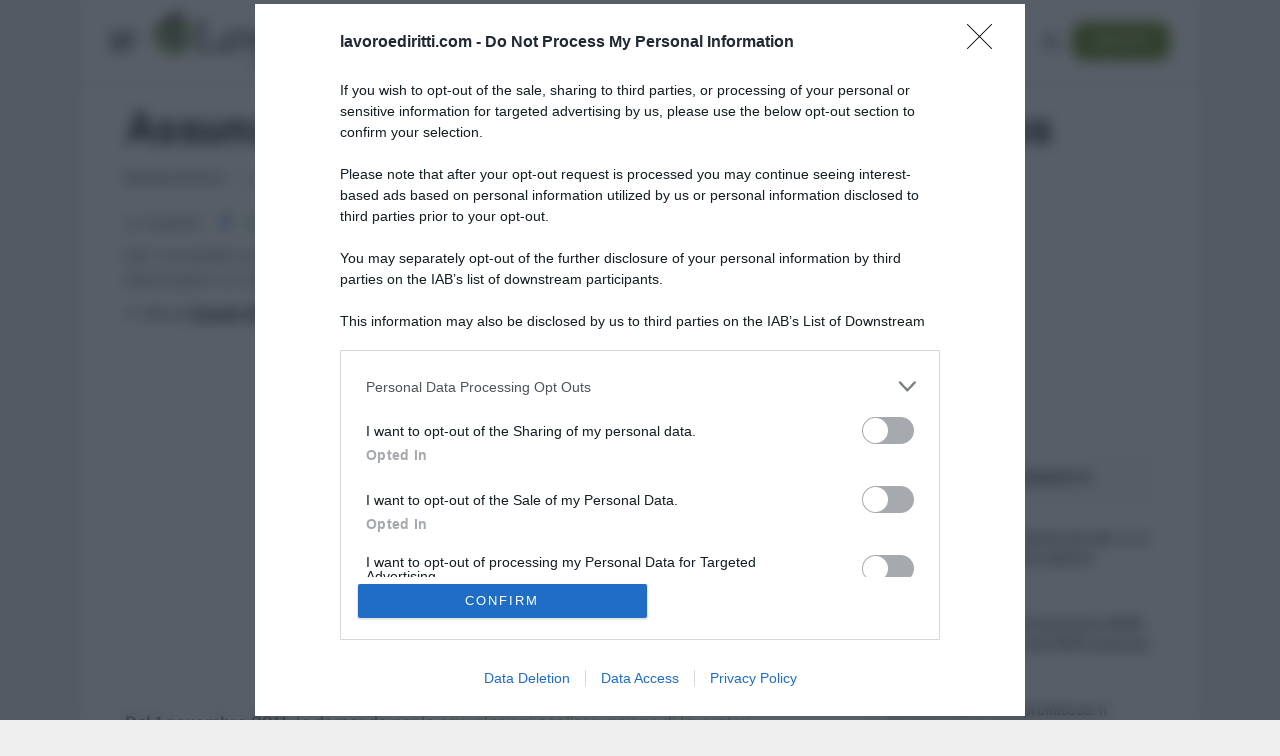

--- FILE ---
content_type: text/html; charset=UTF-8
request_url: https://www.lavoroediritti.com/varie/assunzioni-agevolate-richieste-on-line-allinps
body_size: 17340
content:

<!DOCTYPE html>
<html lang="it-IT" class="s-light site-s-light">

<head>

	<meta charset="UTF-8" />
	<meta name="viewport" content="width=device-width, initial-scale=1" />
	<meta name='robots' content='index, follow, max-image-preview:large, max-snippet:-1, max-video-preview:-1' />
	<style>img:is([sizes="auto" i], [sizes^="auto," i]) { contain-intrinsic-size: 3000px 1500px }</style>
	
	<!-- This site is optimized with the Yoast SEO Premium plugin v26.8 (Yoast SEO v26.8) - https://yoast.com/product/yoast-seo-premium-wordpress/ -->
	<title>Assunzioni agevolate: richieste on line all&#039;Inps</title><link rel="preload" as="font" href="https://www.lavoroediritti.com/wp-content/themes/smart-mag/css/icons/fonts/ts-icons.woff2?v3.2" type="font/woff2" crossorigin="anonymous" />
	<meta name="description" content="Dal 1 novembre le domande all&#039;Inps per le agevolazioni per l&#039;assunzione di lavoratori disoccupati o in mobilità, solo telematicametne" />
	<link rel="canonical" href="https://www.lavoroediritti.com/varie/assunzioni-agevolate-richieste-on-line-allinps" />
	<meta property="og:locale" content="it_IT" />
	<meta property="og:type" content="article" />
	<meta property="og:title" content="Assunzioni agevolate: richieste on line all&#039;Inps" />
	<meta property="og:description" content="Dal 1 novembre le domande all&#039;Inps per le agevolazioni per l&#039;assunzione di lavoratori disoccupati o in mobilità, solo telematicametne" />
	<meta property="og:url" content="https://www.lavoroediritti.com/varie/assunzioni-agevolate-richieste-on-line-allinps" />
	<meta property="og:site_name" content="Lavoro e Diritti" />
	<meta property="article:publisher" content="https://www.facebook.com/LavoroeDiritti" />
	<meta property="article:published_time" content="2011-10-31T08:19:13+00:00" />
	<meta property="og:image" content="https://www.lavoroediritti.com/wp-content/uploads/2022/03/lavoro-ufficio.jpg" />
	<meta property="og:image:width" content="1280" />
	<meta property="og:image:height" content="771" />
	<meta property="og:image:type" content="image/jpeg" />
	<meta name="author" content="Massima Di Paolo" />
	<meta name="twitter:card" content="summary_large_image" />
	<meta name="twitter:creator" content="@lavoroediritti" />
	<meta name="twitter:site" content="@lavoroediritti" />
	<meta name="twitter:label1" content="Scritto da" />
	<meta name="twitter:data1" content="Massima Di Paolo" />
	<meta name="twitter:label2" content="Tempo di lettura stimato" />
	<meta name="twitter:data2" content="3 minuti" />
	<script type="application/ld+json" class="yoast-schema-graph">{"@context":"https://schema.org","@graph":[{"@type":"Article","@id":"https://www.lavoroediritti.com/varie/assunzioni-agevolate-richieste-on-line-allinps#article","isPartOf":{"@id":"https://www.lavoroediritti.com/varie/assunzioni-agevolate-richieste-on-line-allinps"},"author":{"name":"Massima Di Paolo","@id":"https://www.lavoroediritti.com/#/schema/person/7eebd242969a6953366c80171e157adf"},"headline":"Assunzioni agevolate: richieste on line all&#039;Inps","datePublished":"2011-10-31T08:19:13+00:00","mainEntityOfPage":{"@id":"https://www.lavoroediritti.com/varie/assunzioni-agevolate-richieste-on-line-allinps"},"wordCount":527,"commentCount":1,"publisher":{"@id":"https://www.lavoroediritti.com/#organization"},"keywords":["Ammortizzatori Sociali","Assunzioni Agevolate","Cassa integrazione","INPS"],"articleSection":["Attualità"],"inLanguage":"it-IT","potentialAction":[{"@type":"CommentAction","name":"Comment","target":["https://www.lavoroediritti.com/varie/assunzioni-agevolate-richieste-on-line-allinps#respond"]}],"copyrightYear":"2011","copyrightHolder":{"@id":"https://www.lavoroediritti.com/#organization"}},{"@type":"WebPage","@id":"https://www.lavoroediritti.com/varie/assunzioni-agevolate-richieste-on-line-allinps","url":"https://www.lavoroediritti.com/varie/assunzioni-agevolate-richieste-on-line-allinps","name":"Assunzioni agevolate: richieste on line all'Inps","isPartOf":{"@id":"https://www.lavoroediritti.com/#website"},"datePublished":"2011-10-31T08:19:13+00:00","description":"Dal 1 novembre le domande all'Inps per le agevolazioni per l'assunzione di lavoratori disoccupati o in mobilità, solo telematicametne","breadcrumb":{"@id":"https://www.lavoroediritti.com/varie/assunzioni-agevolate-richieste-on-line-allinps#breadcrumb"},"inLanguage":"it-IT","potentialAction":[{"@type":"ReadAction","target":["https://www.lavoroediritti.com/varie/assunzioni-agevolate-richieste-on-line-allinps"]}]},{"@type":"BreadcrumbList","@id":"https://www.lavoroediritti.com/varie/assunzioni-agevolate-richieste-on-line-allinps#breadcrumb","itemListElement":[{"@type":"ListItem","position":1,"name":"Lavoro e Diritti","item":"https://www.lavoroediritti.com/"},{"@type":"ListItem","position":2,"name":"Attualità","item":"https://www.lavoroediritti.com/varie"},{"@type":"ListItem","position":3,"name":"Assunzioni agevolate: richieste on line all&#039;Inps"}]},{"@type":"WebSite","@id":"https://www.lavoroediritti.com/#website","url":"https://www.lavoroediritti.com/","name":"Lavoro e Diritti","description":"Lavoro e Diritti: notizie e guide su lavoro, fisco, pensioni e welfare","publisher":{"@id":"https://www.lavoroediritti.com/#organization"},"potentialAction":[{"@type":"SearchAction","target":{"@type":"EntryPoint","urlTemplate":"https://www.lavoroediritti.com/?s={search_term_string}"},"query-input":{"@type":"PropertyValueSpecification","valueRequired":true,"valueName":"search_term_string"}}],"inLanguage":"it-IT"},{"@type":"Organization","@id":"https://www.lavoroediritti.com/#organization","name":"Lavoro e Diritti","alternateName":"LAVOROeDIRITTI.com","url":"https://www.lavoroediritti.com/","logo":{"@type":"ImageObject","inLanguage":"it-IT","@id":"https://www.lavoroediritti.com/#/schema/logo/image/","url":"https://www.lavoroediritti.com/wp-content/uploads/2018/09/logo-led.png","contentUrl":"https://www.lavoroediritti.com/wp-content/uploads/2018/09/logo-led.png","width":360,"height":360,"caption":"Lavoro e Diritti"},"image":{"@id":"https://www.lavoroediritti.com/#/schema/logo/image/"},"sameAs":["https://www.facebook.com/LavoroeDiritti","https://x.com/lavoroediritti","https://www.youtube.com/@lavoroediritti","https://whatsapp.com/channel/0029VaCajGR47Xe9wTHXVt0C","https://t.me/+SrqihTQ4TKDqgIlQ","https://news.google.com/publications/CAAqLggKIihDQklTR0FnTWFoUUtFbXhoZG05eWIyVmthWEpwZEhScExtTnZiU2dBUAE?hl=it&gl=IT&ceid=IT:it","https://www.tiktok.com/@lavoroediritti"],"description":"Lavoro e Diritti è una testata giornalistica telematica (registrazione presso il Tribunale di Larino, 511 del 4 agosto 2018) specializzata in materia di lavoro, fisco, pensioni e welfare fondata nel 2009 da Antonio Maroscia, Consulente del Lavoro iscritto all’albo di Campobasso e Massima di Paolo, Avvocato non praticante e impiegata nella PA.","email":"info@lavoroediritti.com","telephone":"+390875766022","foundingDate":"2009-05-01","vatID":"IT01669200709","numberOfEmployees":{"@type":"QuantitativeValue","minValue":"1","maxValue":"10"}},{"@type":"Person","@id":"https://www.lavoroediritti.com/#/schema/person/7eebd242969a6953366c80171e157adf","name":"Massima Di Paolo","description":"Avvocato non praticante ed ex formatrice, co fondatrice e redattrice di Lavoro e Diritti e attualmente impiegata nella PA.","url":"https://www.lavoroediritti.com/author/massima"}]}</script>
	<!-- / Yoast SEO Premium plugin. -->



<link rel="alternate" type="application/rss+xml" title="Lavoro e Diritti &raquo; Feed" href="https://www.lavoroediritti.com/feed" />
<link rel='stylesheet' id='wp-block-library-css' href='https://www.lavoroediritti.com/wp-includes/css/dist/block-library/style.min.css?ver=556caeaae23a95a133ddd8ca1cbd75d8' type='text/css' media='all' />
<style id='classic-theme-styles-inline-css' type='text/css'>
/*! This file is auto-generated */
.wp-block-button__link{color:#fff;background-color:#32373c;border-radius:9999px;box-shadow:none;text-decoration:none;padding:calc(.667em + 2px) calc(1.333em + 2px);font-size:1.125em}.wp-block-file__button{background:#32373c;color:#fff;text-decoration:none}
</style>
<style id='global-styles-inline-css' type='text/css'>
:root{--wp--preset--aspect-ratio--square: 1;--wp--preset--aspect-ratio--4-3: 4/3;--wp--preset--aspect-ratio--3-4: 3/4;--wp--preset--aspect-ratio--3-2: 3/2;--wp--preset--aspect-ratio--2-3: 2/3;--wp--preset--aspect-ratio--16-9: 16/9;--wp--preset--aspect-ratio--9-16: 9/16;--wp--preset--color--black: #000000;--wp--preset--color--cyan-bluish-gray: #abb8c3;--wp--preset--color--white: #ffffff;--wp--preset--color--pale-pink: #f78da7;--wp--preset--color--vivid-red: #cf2e2e;--wp--preset--color--luminous-vivid-orange: #ff6900;--wp--preset--color--luminous-vivid-amber: #fcb900;--wp--preset--color--light-green-cyan: #7bdcb5;--wp--preset--color--vivid-green-cyan: #00d084;--wp--preset--color--pale-cyan-blue: #8ed1fc;--wp--preset--color--vivid-cyan-blue: #0693e3;--wp--preset--color--vivid-purple: #9b51e0;--wp--preset--gradient--vivid-cyan-blue-to-vivid-purple: linear-gradient(135deg,rgba(6,147,227,1) 0%,rgb(155,81,224) 100%);--wp--preset--gradient--light-green-cyan-to-vivid-green-cyan: linear-gradient(135deg,rgb(122,220,180) 0%,rgb(0,208,130) 100%);--wp--preset--gradient--luminous-vivid-amber-to-luminous-vivid-orange: linear-gradient(135deg,rgba(252,185,0,1) 0%,rgba(255,105,0,1) 100%);--wp--preset--gradient--luminous-vivid-orange-to-vivid-red: linear-gradient(135deg,rgba(255,105,0,1) 0%,rgb(207,46,46) 100%);--wp--preset--gradient--very-light-gray-to-cyan-bluish-gray: linear-gradient(135deg,rgb(238,238,238) 0%,rgb(169,184,195) 100%);--wp--preset--gradient--cool-to-warm-spectrum: linear-gradient(135deg,rgb(74,234,220) 0%,rgb(151,120,209) 20%,rgb(207,42,186) 40%,rgb(238,44,130) 60%,rgb(251,105,98) 80%,rgb(254,248,76) 100%);--wp--preset--gradient--blush-light-purple: linear-gradient(135deg,rgb(255,206,236) 0%,rgb(152,150,240) 100%);--wp--preset--gradient--blush-bordeaux: linear-gradient(135deg,rgb(254,205,165) 0%,rgb(254,45,45) 50%,rgb(107,0,62) 100%);--wp--preset--gradient--luminous-dusk: linear-gradient(135deg,rgb(255,203,112) 0%,rgb(199,81,192) 50%,rgb(65,88,208) 100%);--wp--preset--gradient--pale-ocean: linear-gradient(135deg,rgb(255,245,203) 0%,rgb(182,227,212) 50%,rgb(51,167,181) 100%);--wp--preset--gradient--electric-grass: linear-gradient(135deg,rgb(202,248,128) 0%,rgb(113,206,126) 100%);--wp--preset--gradient--midnight: linear-gradient(135deg,rgb(2,3,129) 0%,rgb(40,116,252) 100%);--wp--preset--font-size--small: 13px;--wp--preset--font-size--medium: 20px;--wp--preset--font-size--large: 36px;--wp--preset--font-size--x-large: 42px;--wp--preset--spacing--20: 0.44rem;--wp--preset--spacing--30: 0.67rem;--wp--preset--spacing--40: 1rem;--wp--preset--spacing--50: 1.5rem;--wp--preset--spacing--60: 2.25rem;--wp--preset--spacing--70: 3.38rem;--wp--preset--spacing--80: 5.06rem;--wp--preset--shadow--natural: 6px 6px 9px rgba(0, 0, 0, 0.2);--wp--preset--shadow--deep: 12px 12px 50px rgba(0, 0, 0, 0.4);--wp--preset--shadow--sharp: 6px 6px 0px rgba(0, 0, 0, 0.2);--wp--preset--shadow--outlined: 6px 6px 0px -3px rgba(255, 255, 255, 1), 6px 6px rgba(0, 0, 0, 1);--wp--preset--shadow--crisp: 6px 6px 0px rgba(0, 0, 0, 1);}:where(.is-layout-flex){gap: 0.5em;}:where(.is-layout-grid){gap: 0.5em;}body .is-layout-flex{display: flex;}.is-layout-flex{flex-wrap: wrap;align-items: center;}.is-layout-flex > :is(*, div){margin: 0;}body .is-layout-grid{display: grid;}.is-layout-grid > :is(*, div){margin: 0;}:where(.wp-block-columns.is-layout-flex){gap: 2em;}:where(.wp-block-columns.is-layout-grid){gap: 2em;}:where(.wp-block-post-template.is-layout-flex){gap: 1.25em;}:where(.wp-block-post-template.is-layout-grid){gap: 1.25em;}.has-black-color{color: var(--wp--preset--color--black) !important;}.has-cyan-bluish-gray-color{color: var(--wp--preset--color--cyan-bluish-gray) !important;}.has-white-color{color: var(--wp--preset--color--white) !important;}.has-pale-pink-color{color: var(--wp--preset--color--pale-pink) !important;}.has-vivid-red-color{color: var(--wp--preset--color--vivid-red) !important;}.has-luminous-vivid-orange-color{color: var(--wp--preset--color--luminous-vivid-orange) !important;}.has-luminous-vivid-amber-color{color: var(--wp--preset--color--luminous-vivid-amber) !important;}.has-light-green-cyan-color{color: var(--wp--preset--color--light-green-cyan) !important;}.has-vivid-green-cyan-color{color: var(--wp--preset--color--vivid-green-cyan) !important;}.has-pale-cyan-blue-color{color: var(--wp--preset--color--pale-cyan-blue) !important;}.has-vivid-cyan-blue-color{color: var(--wp--preset--color--vivid-cyan-blue) !important;}.has-vivid-purple-color{color: var(--wp--preset--color--vivid-purple) !important;}.has-black-background-color{background-color: var(--wp--preset--color--black) !important;}.has-cyan-bluish-gray-background-color{background-color: var(--wp--preset--color--cyan-bluish-gray) !important;}.has-white-background-color{background-color: var(--wp--preset--color--white) !important;}.has-pale-pink-background-color{background-color: var(--wp--preset--color--pale-pink) !important;}.has-vivid-red-background-color{background-color: var(--wp--preset--color--vivid-red) !important;}.has-luminous-vivid-orange-background-color{background-color: var(--wp--preset--color--luminous-vivid-orange) !important;}.has-luminous-vivid-amber-background-color{background-color: var(--wp--preset--color--luminous-vivid-amber) !important;}.has-light-green-cyan-background-color{background-color: var(--wp--preset--color--light-green-cyan) !important;}.has-vivid-green-cyan-background-color{background-color: var(--wp--preset--color--vivid-green-cyan) !important;}.has-pale-cyan-blue-background-color{background-color: var(--wp--preset--color--pale-cyan-blue) !important;}.has-vivid-cyan-blue-background-color{background-color: var(--wp--preset--color--vivid-cyan-blue) !important;}.has-vivid-purple-background-color{background-color: var(--wp--preset--color--vivid-purple) !important;}.has-black-border-color{border-color: var(--wp--preset--color--black) !important;}.has-cyan-bluish-gray-border-color{border-color: var(--wp--preset--color--cyan-bluish-gray) !important;}.has-white-border-color{border-color: var(--wp--preset--color--white) !important;}.has-pale-pink-border-color{border-color: var(--wp--preset--color--pale-pink) !important;}.has-vivid-red-border-color{border-color: var(--wp--preset--color--vivid-red) !important;}.has-luminous-vivid-orange-border-color{border-color: var(--wp--preset--color--luminous-vivid-orange) !important;}.has-luminous-vivid-amber-border-color{border-color: var(--wp--preset--color--luminous-vivid-amber) !important;}.has-light-green-cyan-border-color{border-color: var(--wp--preset--color--light-green-cyan) !important;}.has-vivid-green-cyan-border-color{border-color: var(--wp--preset--color--vivid-green-cyan) !important;}.has-pale-cyan-blue-border-color{border-color: var(--wp--preset--color--pale-cyan-blue) !important;}.has-vivid-cyan-blue-border-color{border-color: var(--wp--preset--color--vivid-cyan-blue) !important;}.has-vivid-purple-border-color{border-color: var(--wp--preset--color--vivid-purple) !important;}.has-vivid-cyan-blue-to-vivid-purple-gradient-background{background: var(--wp--preset--gradient--vivid-cyan-blue-to-vivid-purple) !important;}.has-light-green-cyan-to-vivid-green-cyan-gradient-background{background: var(--wp--preset--gradient--light-green-cyan-to-vivid-green-cyan) !important;}.has-luminous-vivid-amber-to-luminous-vivid-orange-gradient-background{background: var(--wp--preset--gradient--luminous-vivid-amber-to-luminous-vivid-orange) !important;}.has-luminous-vivid-orange-to-vivid-red-gradient-background{background: var(--wp--preset--gradient--luminous-vivid-orange-to-vivid-red) !important;}.has-very-light-gray-to-cyan-bluish-gray-gradient-background{background: var(--wp--preset--gradient--very-light-gray-to-cyan-bluish-gray) !important;}.has-cool-to-warm-spectrum-gradient-background{background: var(--wp--preset--gradient--cool-to-warm-spectrum) !important;}.has-blush-light-purple-gradient-background{background: var(--wp--preset--gradient--blush-light-purple) !important;}.has-blush-bordeaux-gradient-background{background: var(--wp--preset--gradient--blush-bordeaux) !important;}.has-luminous-dusk-gradient-background{background: var(--wp--preset--gradient--luminous-dusk) !important;}.has-pale-ocean-gradient-background{background: var(--wp--preset--gradient--pale-ocean) !important;}.has-electric-grass-gradient-background{background: var(--wp--preset--gradient--electric-grass) !important;}.has-midnight-gradient-background{background: var(--wp--preset--gradient--midnight) !important;}.has-small-font-size{font-size: var(--wp--preset--font-size--small) !important;}.has-medium-font-size{font-size: var(--wp--preset--font-size--medium) !important;}.has-large-font-size{font-size: var(--wp--preset--font-size--large) !important;}.has-x-large-font-size{font-size: var(--wp--preset--font-size--x-large) !important;}
:where(.wp-block-post-template.is-layout-flex){gap: 1.25em;}:where(.wp-block-post-template.is-layout-grid){gap: 1.25em;}
:where(.wp-block-columns.is-layout-flex){gap: 2em;}:where(.wp-block-columns.is-layout-grid){gap: 2em;}
:root :where(.wp-block-pullquote){font-size: 1.5em;line-height: 1.6;}
</style>
<link rel='stylesheet' id='gn-frontend-gnfollow-style-css' href='https://www.lavoroediritti.com/wp-content/plugins/gn-publisher/assets/css/gn-frontend-gnfollow.min.css?ver=1.5.26' type='text/css' media='all' />
<link rel='stylesheet' id='wp-downloadmanager-css' href='https://www.lavoroediritti.com/wp-content/plugins/wp-downloadmanager/download-css.css?ver=1.69' type='text/css' media='all' />
<link rel='stylesheet' id='elementor-frontend-css' href='https://www.lavoroediritti.com/wp-content/plugins/elementor/assets/css/frontend.min.css?ver=3.34.2' type='text/css' media='all' />
<link rel='stylesheet' id='elementor-post-7-css' href='https://www.lavoroediritti.com/wp-content/uploads/elementor/css/post-7.css?ver=1769175044' type='text/css' media='all' />
<link rel='stylesheet' id='elementor-post-16-css' href='https://www.lavoroediritti.com/wp-content/uploads/elementor/css/post-16.css?ver=1769175044' type='text/css' media='all' />
<link rel='stylesheet' id='smartmag-core-css' href='https://www.lavoroediritti.com/wp-content/themes/smart-mag/style.css?ver=10.3.2' type='text/css' media='all' />
<style id='smartmag-core-inline-css' type='text/css'>
:root { --c-main: #60831a;
--c-main-rgb: 96,131,26;
--main-width: 1030px; }
.s-dark, .site-s-dark { --c-main: #0a0a0a; --c-main-rgb: 10,10,10; }
.s-dark, .site-s-dark .s-light { --c-headings: #ffffff; }
.main-sidebar .widget, .ts-sidebar .widget { margin-bottom: 30px; }
.smart-head-main { --c-shadow: rgba(0,0,0,0.07); }
.smart-head-main .smart-head-top { --head-h: 0px; border-top-width: 0px; }
.smart-head-main .smart-head-bot { --head-h: 82px; border-top-width: 0px; border-top-color: #ededed; }
.s-dark .smart-head-main .smart-head-bot,
.smart-head-main .s-dark.smart-head-bot { border-top-color: #4f4f4f; }
.smart-head-main .smart-head-bot { border-bottom-width: 0px; }
.smart-head-main .smart-head-sticky { max-height: 82px; --head-h: 82px; }
.navigation { font-family: var(--body-font); }
.navigation-main .menu > li > a { letter-spacing: 0.05em; }
.navigation-main { --nav-items-space: 16px; }
.nav-hov-b .menu > li > a:before { border-width: 2px; }
.smart-head-mobile .smart-head-top { --head-h: 60px; background-color: #ffffff; }
.smart-head-mobile .smart-head-mid { background-color: #ffffff; border-bottom-width: 1px; }
.smart-head .navigation-scroll { --nav-items-space: 11px; }
.smart-head .ts-button3 { border-radius: 12px; padding-left: 20px; padding-right: 20px; }
.single .featured .image-link { padding-bottom: initial; height: 320px; }
.s-dark .post-content { --c-headings: #ffffff; }
.category .feat-grid { --grid-gap: 3px; --main-ratio: 1.75; }
@media (min-width: 1200px) { .nav-hov-b .menu > li > a:before { width: calc(100% - (var(--nav-items-space, 15px)*2)); left: var(--nav-items-space); } }
@media (min-width: 768px) and (max-width: 940px) { .ts-contain, .main { padding-left: 35px; padding-right: 35px; }
.layout-boxed-inner { --wrap-padding: 35px; }
:root { --wrap-padding: 35px; }
.smart-head .ts-button3 { padding-left: 20px; padding-right: 20px; }
.single .featured .image-link { padding-bottom: initial; height: 430px; } }
@media (max-width: 767px) { .ts-contain, .main { padding-left: 25px; padding-right: 25px; }
.layout-boxed-inner { --wrap-padding: 25px; }
:root { --wrap-padding: 25px; }
.smart-head .ts-button3 { height: 30px; line-height: 30px; padding-left: 14px; padding-right: 14px; }
.single .featured .image-link { padding-bottom: initial; height: 180px; } }


.term-color-101 { --c-main: #0039d6; }
.navigation .menu-cat-101 { --c-term: #0039d6; }


.term-color-199 { --c-main: #40d192; }
.navigation .menu-cat-199 { --c-term: #40d192; }


.term-color-246 { --c-main: #4fcaff; }
.navigation .menu-cat-246 { --c-term: #4fcaff; }


.term-color-102 { --c-main: #dd3333; }
.navigation .menu-cat-102 { --c-term: #dd3333; }


.term-color-113 { --c-main: #ef7437; }
.navigation .menu-cat-113 { --c-term: #ef7437; }


.term-color-195 { --c-main: #4faac1; }
.navigation .menu-cat-195 { --c-term: #4faac1; }


.term-color-111 { --c-main: #828282; }
.navigation .menu-cat-111 { --c-term: #828282; }


.term-color-109 { --c-main: #6d0e72; }
.navigation .menu-cat-109 { --c-term: #6d0e72; }


.term-color-139 { --c-main: #81d742; }
.navigation .menu-cat-139 { --c-term: #81d742; }

</style>
<link rel='stylesheet' id='smartmag-fonts-css' href='//www.lavoroediritti.com/wp-content/uploads/omgf/smartmag-fonts/smartmag-fonts.css?ver=1693987226' type='text/css' media='all' />
<link rel='stylesheet' id='smartmag-magnific-popup-css' href='https://www.lavoroediritti.com/wp-content/themes/smart-mag/css/lightbox.css?ver=10.3.2' type='text/css' media='all' />
<link rel='stylesheet' id='smartmag-icons-css' href='https://www.lavoroediritti.com/wp-content/themes/smart-mag/css/icons/icons.css?ver=10.3.2' type='text/css' media='all' />
<link rel='stylesheet' id='smart-mag-child-css' href='https://www.lavoroediritti.com/wp-content/themes/smart-mag-child/style.css?ver=1.0' type='text/css' media='all' />
<link rel='stylesheet' id='glossary-hint-css' href='https://www.lavoroediritti.com/wp-content/plugins/glossary-by-codeat-premium/assets/css/tooltip-classic.css?ver=2.3.10' type='text/css' media='all' />
<style id='glossary-hint-inline-css' type='text/css'>
@media (max-device-width: 768px) {.glossary-tooltip-content {display:none;}}
</style>
<link rel='stylesheet' id='glossary-general-css' href='https://www.lavoroediritti.com/wp-content/plugins/glossary-by-codeat-premium/assets/css/general.css?ver=2.3.10' type='text/css' media='all' />
<script type="text/javascript" src="https://www.lavoroediritti.com/wp-includes/js/jquery/jquery.min.js?ver=3.7.1" id="jquery-core-js"></script>
<script type="text/javascript" src="https://www.lavoroediritti.com/wp-includes/js/jquery/jquery-migrate.min.js?ver=3.4.1" id="jquery-migrate-js"></script>
<link rel="alternate" title="oEmbed (JSON)" type="application/json+oembed" href="https://www.lavoroediritti.com/wp-json/oembed/1.0/embed?url=https%3A%2F%2Fwww.lavoroediritti.com%2Fvarie%2Fassunzioni-agevolate-richieste-on-line-allinps" />
<link rel="alternate" title="oEmbed (XML)" type="text/xml+oembed" href="https://www.lavoroediritti.com/wp-json/oembed/1.0/embed?url=https%3A%2F%2Fwww.lavoroediritti.com%2Fvarie%2Fassunzioni-agevolate-richieste-on-line-allinps&#038;format=xml" />
<meta name="onesignal-plugin" content="wordpress-3.8.0">
  <script src="https://cdn.onesignal.com/sdks/web/v16/OneSignalSDK.page.js" defer></script>
  <script>
          window.OneSignalDeferred = window.OneSignalDeferred || [];
          OneSignalDeferred.push(async function(OneSignal) {
            await OneSignal.init({
              appId: "b4e37550-1596-45c8-90bd-572c09f0478a",
              serviceWorkerOverrideForTypical: true,
              path: "https://www.lavoroediritti.com/wp-content/plugins/onesignal-free-web-push-notifications/sdk_files/",
              serviceWorkerParam: { scope: "/wp-content/plugins/onesignal-free-web-push-notifications/sdk_files/push/onesignal/" },
              serviceWorkerPath: "OneSignalSDKWorker.js",
            });
          });

          // Unregister the legacy OneSignal service worker to prevent scope conflicts
          if (navigator.serviceWorker) {
            navigator.serviceWorker.getRegistrations().then((registrations) => {
              // Iterate through all registered service workers
              registrations.forEach((registration) => {
                // Check the script URL to identify the specific service worker
                if (registration.active && registration.active.scriptURL.includes('OneSignalSDKWorker.js.php')) {
                  // Unregister the service worker
                  registration.unregister().then((success) => {
                    if (success) {
                      console.log('OneSignalSW: Successfully unregistered:', registration.active.scriptURL);
                    } else {
                      console.log('OneSignalSW: Failed to unregister:', registration.active.scriptURL);
                    }
                  });
                }
              });
            }).catch((error) => {
              console.error('Error fetching service worker registrations:', error);
            });
        }
        </script>

		<script>
		var BunyadSchemeKey = 'bunyad-scheme';
		(() => {
			const d = document.documentElement;
			const c = d.classList;
			var scheme = localStorage.getItem(BunyadSchemeKey);
			
			if (scheme) {
				d.dataset.origClass = c;
				scheme === 'dark' ? c.remove('s-light', 'site-s-light') : c.remove('s-dark', 'site-s-dark');
				c.add('site-s-' + scheme, 's-' + scheme);
			}
		})();
		</script>
		<meta name="generator" content="Elementor 3.34.2; features: additional_custom_breakpoints; settings: css_print_method-external, google_font-enabled, font_display-swap">
			<style>
				.e-con.e-parent:nth-of-type(n+4):not(.e-lazyloaded):not(.e-no-lazyload),
				.e-con.e-parent:nth-of-type(n+4):not(.e-lazyloaded):not(.e-no-lazyload) * {
					background-image: none !important;
				}
				@media screen and (max-height: 1024px) {
					.e-con.e-parent:nth-of-type(n+3):not(.e-lazyloaded):not(.e-no-lazyload),
					.e-con.e-parent:nth-of-type(n+3):not(.e-lazyloaded):not(.e-no-lazyload) * {
						background-image: none !important;
					}
				}
				@media screen and (max-height: 640px) {
					.e-con.e-parent:nth-of-type(n+2):not(.e-lazyloaded):not(.e-no-lazyload),
					.e-con.e-parent:nth-of-type(n+2):not(.e-lazyloaded):not(.e-no-lazyload) * {
						background-image: none !important;
					}
				}
			</style>
			<link rel="icon" href="https://www.lavoroediritti.com/wp-content/uploads/2023/03/logo_quadrato.png" sizes="32x32" />
<link rel="icon" href="https://www.lavoroediritti.com/wp-content/uploads/2023/03/logo_quadrato.png" sizes="192x192" />
<link rel="apple-touch-icon" href="https://www.lavoroediritti.com/wp-content/uploads/2023/03/logo_quadrato.png" />
<meta name="follow_it-verification-code" content="axsNh4geGmRsDPYY0E4M"/>

<script id="speakup-player-script" src="https://cdn.speakup.ai/loader.speakup.min.js" async></script>

<!-- Google tag (gtag.js) -->
<script async src="https://www.googletagmanager.com/gtag/js?id=G-77DVKVMP2D"></script>
<script>
  window.dataLayer = window.dataLayer || [];
  function gtag(){dataLayer.push(arguments);}
  gtag('js', new Date());

  gtag('config', 'G-77DVKVMP2D');
</script>		<style type="text/css" id="wp-custom-css">
			/****************************
EvolutionAdv
****************************/


.player_evolution { display: flex; justify-content: center; align-items: center;margin: auto;  }
[data-adunitid]:not([id*="video"]):not([data-adunitid="12"]):not([data-adunitid="15"]),
[data-adunitid]:not([id*="video"]):not([data-adunitid="12"]):not([data-adunitid="15"]) > div,
[data-adunitid]:not([id*="video"]):not([data-adunitid="12"]):not([data-adunitid="15"]) > div > div {
    margin: auto !important;
    display: flex;
    flex:1;
    justify-content: center;
}


/* DESKTOP */
@media (min-width:981px) {

	/* /5966054,2341741/LavoroEDiritti/LavoroEDiritti_masthead */
    [data-adunitid="0"]:not(body.optiload-masthead-visible div+[data-adunitid="0"]):not(body.optiload-masthead-end-viewability div+[data-adunitid="0"])::before{content:""; height: 270px; margin-top: 20px; display: block; clear: both;}
#wrap-optiload-masthead{min-height: 270px;margin-top: 20px;}

    [data-adunitid="0"],
    [data-adunitid="0"] > div,
    [data-adunitid="0"] > div > div {
        justify-content: space-around !important;
    }

    /* /5966054,2341741/LavoroEDiritti/LavoroEDiritti_ATF */
    [data-adunitid="3"] { min-height: 280px; text-align:center; }

    /* /5966054,2341741/LavoroEDiritti/LavoroEDiritti_intext */
    [data-adunitid="7"] { min-height: 280px; }

    /* /5966054,2341741/LavoroEDiritti/LavoroEDiritti_BTF */
    [data-adunitid="8"] { min-height: 280px; }

    /* /5966054,2341741/LavoroEDiritti/LavoroEDiritti_sidebarTop */
    [data-adunitid="12"] { min-height: 250px; text-align:center; }

    /* /5966054,2341741/LavoroEDiritti/LavoroEDiritti_sidebarSticky */
    [data-adunitid="15"] { min-height: 600px; text-align:center; }

    /* /5966054,2341741/LavoroEDiritti/LavoroEDiritti_interstitial_crevo */
    [data-adunitid="20"] { min-height: 480px; }

    [data-admobile="true"],
    [data-admobile="1"],
    [data-addesktop="false"],
    [data-addesktop="0"]
    {min-height: 0 !important; max-height: 0; display: contents !important;}


 .player_evolution { width: 100%; max-width: 550px; min-height: 309px; }

 }

/* MOBILE */
@media (max-width:980px) {

    /* /5966054,2341741/LavoroEDiritti/LavoroEDiritti_masthead */
    [data-adunitid="0"] { min-height: 100px; }

    /* /5966054,2341741/LavoroEDiritti/LavoroEDiritti_ATF */
    [data-adunitid="3"] { min-height: 280px; }

    /* /5966054,2341741/LavoroEDiritti/LavoroEDiritti_intext */
    [data-adunitid="7"] { min-height: 480px; }

    /* /5966054,2341741/LavoroEDiritti/LavoroEDiritti_BTF */
    [data-adunitid="8"] { min-height: 430px; }

    /* /5966054,2341741/LavoroEDiritti/LavoroEDiritti_sidebarTop */
    [data-adunitid="12"] { min-height: 250px; text-align:center; }

    /* /5966054,2341741/LavoroEDiritti/LavoroEDiritti_sidebarSticky */
    [data-adunitid="15"] { min-height: 250px; text-align:center; }

    /* /5966054,2341741/LavoroEDiritti/LavoroEDiritti_interstitial_crevo */
    [data-adunitid="20"] { min-height: 480px; }

    [data-addesktop="true"],
    [data-addesktop="1"],
    [data-admobile="false"],
    [data-admobile="0"]
    { min-height: 0 !important; max-height: 0; display: contents !important; }
 
 .player_evolution { width: 100%; max-width: 300px; min-height: 188px; margin-top:20px; }

}

/****************************
Follow-Newsletter
****************************/

    .followit--follow-form-container[attr-a][attr-b][attr-c][attr-d][attr-e][attr-f] .form-preview {
  display: flex !important;
  flex-direction: column !important;
  justify-content: center !important;
  margin-top: 0px !important;
  padding: clamp(17px, 5%, 40px) clamp(17px, 7%, 50px) !important;
  max-width: none !important;
  border-radius: 6px !important;
  box-shadow: 0 5px 25px rgba(34, 60, 47, 0.25) !important;
}
.followit--follow-form-container[attr-a][attr-b][attr-c][attr-d][attr-e][attr-f] .form-preview,
.followit--follow-form-container[attr-a][attr-b][attr-c][attr-d][attr-e][attr-f] .form-preview *{
  box-sizing: border-box !important;
}
.followit--follow-form-container[attr-a][attr-b][attr-c][attr-d][attr-e][attr-f] .form-preview .preview-heading {
  width: 100% !important;
}
.followit--follow-form-container[attr-a][attr-b][attr-c][attr-d][attr-e][attr-f] .form-preview .preview-heading h5{
  margin-top: 0 !important;
  margin-bottom: 0 !important;
}
.followit--follow-form-container[attr-a][attr-b][attr-c][attr-d][attr-e][attr-f] .form-preview .preview-input-field {
  margin-top: 5px !important;
  width: 100% !important;
}
.followit--follow-form-container[attr-a][attr-b][attr-c][attr-d][attr-e][attr-f] .form-preview .preview-input-field input {
  width: 100% !important;
  height: 40px !important;
  border-radius: 6px !important;
  border: 2px solid #e9e8e8 !important;
  background-color: #fff;
  outline: none !important;
}
.followit--follow-form-container[attr-a][attr-b][attr-c][attr-d][attr-e][attr-f] .form-preview .preview-input-field input {
  color: #000000 !important;
  font-family: "Montserrat" !important;
  font-size: 14px;
  font-weight: 400;
  line-height: 20px;
  text-align: center;
}
.followit--follow-form-container[attr-a][attr-b][attr-c][attr-d][attr-e][attr-f] .form-preview .preview-input-field input::placeholder {
  color: #000000 !important;
  opacity: 1 !important;
}

.followit--follow-form-container[attr-a][attr-b][attr-c][attr-d][attr-e][attr-f] .form-preview .preview-input-field input:-ms-input-placeholder {
  color: #000000 !important;
}

.followit--follow-form-container[attr-a][attr-b][attr-c][attr-d][attr-e][attr-f] .form-preview .preview-input-field input::-ms-input-placeholder {
  color: #000000 !important;
}
.followit--follow-form-container[attr-a][attr-b][attr-c][attr-d][attr-e][attr-f] .form-preview .preview-submit-button {
  margin-top: 10px !important;
  width: 100% !important;
}
.followit--follow-form-container[attr-a][attr-b][attr-c][attr-d][attr-e][attr-f] .form-preview .preview-submit-button button {
  width: 100% !important;
  height: 40px !important;
  border: 0 !important;
  border-radius: 6px !important;
  line-height: 0px !important;
}
.followit--follow-form-container[attr-a][attr-b][attr-c][attr-d][attr-e][attr-f] .form-preview .preview-submit-button button:hover {
  cursor: pointer !important;
}
.followit--follow-form-container[attr-a][attr-b][attr-c][attr-d][attr-e][attr-f] .powered-by-line {
  color: #231f20 !important;
  font-family: "Montserrat" !important;
  font-size: 13px !important;
  font-weight: 400 !important;
  line-height: 25px !important;
  text-align: center !important;
  text-decoration: none !important;
  display: flex !important;
  width: 100% !important;
  justify-content: center !important;
  align-items: center !important;
  margin-top: 10px !important;
}
.followit--follow-form-container[attr-a][attr-b][attr-c][attr-d][attr-e][attr-f] .powered-by-line img {
  margin-left: 10px !important;
  height: 1.13em !important;
  max-height: 1.13em !important;
}


.description {  font-size: 16px!important; font-weight:normal!important;font-style: italic!important; margin-bottom: 10px;
}

.toc_title {  font-size: 18px!important; font-weight:bold!important;font-style: italic!important;
}


.sub-title {  font-weight:bold!important;font-style: italic!important;color: #688f1a!important; margin-bottom: 10px;
}

.ez-toc-title {  font-size: 22px!important; font-weight:bold!important;font-style: italic!important;margin-bottom:-25px!important;
}

.ez-toc-page-1 {margin-bottom:0px!important;}

.media-ratio .wp-post-image, .media-ratio > img,
.media-ratio > picture > img {
  position: absolute;
  top: 0;
  left: 0;
  width: 100%;
  height: 100%;
  object-fit: cover;
  border-radius: var(--media-radius, 0);
}
@media (max-width: 599px) {
    .g_news_box {
        flex-direction: column;
        align-items: center;
    }
}

.g_news_box {
    width: 100%;
    border: 1px solid #000;
    display: flex;
    background-color: #fff;
}

@media (max-width: 599px) {
    .g_news_icn {
        margin: 15px;
    }
}

.g_news_icn {
    width: 50px;
    height: auto;
    margin: 15px;
}

@media (max-width: 599px) {
    .follow_text {
        text-align: center;
        justify-content: center;
    }
}

.follow_text {
    display: flex;
    align-items: center;
    margin-left: 10px !important;
    }

.follow {
    margin: 10px !important;
}

.follow_btn {
    padding: 15px;
    margin: 15px !important;
	  color: #fff !important;
}
@media (max-width: 599px) {
    .follow_box_in {
        flex-direction: column;
        width: 100%;
    }
}
.follow_box_in {
    background-color: #FFFFFF;
    width: calc(100% - 54px);
    display: flex;
    justify-content: space-between;
}
* {
    padding: 0;
    margin: 0;
    border: 0;
    outline: none;
    box-sizing: border-box;
}




/****************************
Glossario
****************************/

/* Stile per desktop (schermi più grandi di 768px) */
@media (min-width: 768px) {
    .glossary-letter {
        max-width: 230px !important;
    }

    .glossary-block {
        max-width: 230px !important;
    }
}

/* Stile per mobile (schermi più piccoli di 768px) */
@media (max-width: 767px) {
    .glossary-letter {
        max-width: 160px !important; /* Riduce la larghezza per mobile */
    }

    .glossary-block {
        max-width: 160px !important; /* Adatta anche il blocco */
    }
}


.glossary-link-initial-item
{
	    display: inline-block; /* Rende la parola un elemento blocco inline */
    border: 1px solid #000; /* Bordo intorno alla parola */
    padding: 10px 10px; /* Spaziatura interna per distanziare la parola dal bordo */
	margin: 5px 5px;
    border-radius: 4px; /* Angoli leggermente arrotondati (opzionale) */
    background-color: #f5f5f5; /* Sfondo chiaro per evidenziare la parola (opzionale) */
}

/****************************
Sidebar La Posta
****************************/

/* Stile della sidebar */
.sidebar {
  width: 300px;
  padding: 5px; /* Ridotto il padding interno della sidebar */
  background-color: #f4f4f4;
  display: flex;
  justify-content: space-between;
}

/* Stile dei pulsanti */
.sidebar-btn {
  flex: 1;
  margin: 2px; /* Margine ridotto tra i pulsanti */
  padding: 5px; /* Ridotto lo spazio interno dei pulsanti */
  background-color: #007bff;
  color: white;
  text-decoration: none;
  border-radius: 3px; /* Arrotondamento più discreto */
  text-align: center;
  font-size: 13px;
  font-family: Arial, sans-serif;
  cursor: pointer;
  transition: background-color 0.3s;
}

/* Effetto hover per i pulsanti */
.sidebar-btn:hover {
  background-color: #0056b3;
}

h2.heading {font-size: 22px!important;}

.breadcrumbs-a {margin-bottom:15px!important; margin-top:10px!important;}

.main {margin-bottom:10px!important; margin-top:10px!important;}

.s-head-large {margin-bottom:5px!important; margin-top:10px!important;}

/****************************
Punti Chiave
****************************/


    .puntichiave ul.puntichiave-list {
      list-style: none;
      padding: 0;
      margin: 0;
      background: #fff;
      border: 1px solid #eee;
      max-width: auto;
      margin: auto;
    }

    .puntichiave ul.puntichiave-list li {
      padding: 16px 20px;
      border-bottom: 1px solid #ddd;
      position: relative;
      padding-left: 40px;
      font-size: 16px;
    }

    .puntichiave ul.puntichiave-list li::before {
      content: "\2794"; /* Unicode freccia destra */
      position: absolute;
      left: 16px;
      top: 16px;
      color: #cc0000;
      font-size: 18px;
    }

    .puntichiave ul.puntichiave-list li:last-child {
      border-bottom: none;
    }

/****************************
Google News
****************************/

.google-news-box {
  display: flex;
  align-items: center;
  justify-content: space-between;
  max-width: 600px;
  margin: 20px auto;
  padding: 12px 16px;
  background-color: #f1f3f4;
  border-radius: 8px;
  font-family: sans-serif;
  flex-wrap: wrap;
}
.google-news-box .left {
  display: flex;
  align-items: center;
  flex: 1;
  min-width: 200px;
}
.google-news-box img {
  width: 36px;
  height: auto;
  margin-right: 10px;
}
.google-news-box p {
  margin: 0;
  font-size: 16px;
  color: #202124;
}
.google-news-box .follow-btn {
  padding: 10px 10px;
  background-color: #4285F4;
  color: white;
  text-decoration: none;
  border-radius: 4px;
  font-weight: bold;
  transition: background 0.3s;
}
.google-news-box .follow-btn:hover {
  background-color: #3367D6;
}

.google-news-box .left { display:flex; align-items:center; gap:.5rem; }
.google-news-box .gn-text { display:block; margin:0; line-height:1.4; }
		</style>
		

<script src="https://assets.evolutionadv.it/lavoroediritti_com/lavoroediritti_com.new.js"></script>
	
</head>

<body class="wp-singular post-template-default single single-post postid-7464 single-format-standard wp-theme-smart-mag wp-child-theme-smart-mag-child right-sidebar post-layout-large post-cat-132 has-sb-sep layout-boxed elementor-default elementor-kit-7">


	<div class="ts-bg-cover"></div>

<div class="main-wrap">

	
<div class="off-canvas-backdrop"></div>
<div class="mobile-menu-container off-canvas" id="off-canvas">

	<div class="off-canvas-head">
		<a href="#" class="close">
			<span class="visuallyhidden">Close Menu</span>
			<i class="tsi tsi-times"></i>
		</a>

		<div class="ts-logo">
			<img class="logo-mobile logo-image" src="https://www.lavoroediritti.com/wp-content/uploads/2023/06/lavoro-e-diritti-logo.png" width="149" height="31" alt="Lavoro e Diritti"/>		</div>
	</div>

	<div class="off-canvas-content">

		
			<ul id="menu-nav-principale" class="mobile-menu"><li id="menu-item-99855" class="menu-item menu-item-type-custom menu-item-object-custom menu-item-has-children menu-item-99855"><a href="https://www.lavoroediritti.com/page/1?dl_name">📢 Notizie</a>
<ul class="sub-menu">
	<li id="menu-item-99251" class="menu-item menu-item-type-taxonomy menu-item-object-category menu-item-99251"><a href="https://www.lavoroediritti.com/leggi-e-prassi">Leggi, normativa e prassi</a></li>
	<li id="menu-item-99255" class="menu-item menu-item-type-taxonomy menu-item-object-category menu-item-99255"><a href="https://www.lavoroediritti.com/sentenze">Sentenze Lavoro</a></li>
	<li id="menu-item-99254" class="menu-item menu-item-type-taxonomy menu-item-object-category menu-item-99254"><a href="https://www.lavoroediritti.com/abclavoro">ABC Lavoro</a></li>
	<li id="menu-item-99253" class="menu-item menu-item-type-taxonomy menu-item-object-category menu-item-99253"><a href="https://www.lavoroediritti.com/soldi-e-diritti">Soldi e Diritti</a></li>
	<li id="menu-item-99252" class="menu-item menu-item-type-taxonomy menu-item-object-category menu-item-99252"><a href="https://www.lavoroediritti.com/fisco-tasse">Fisco e Tasse</a></li>
	<li id="menu-item-99256" class="menu-item menu-item-type-taxonomy menu-item-object-category menu-item-99256"><a href="https://www.lavoroediritti.com/pensioni-oggi">Pensioni Oggi</a></li>
	<li id="menu-item-99257" class="menu-item menu-item-type-taxonomy menu-item-object-category menu-item-99257"><a href="https://www.lavoroediritti.com/lavoro-e-concorsi">Lavoro, concorsi e carriera</a></li>
	<li id="menu-item-99260" class="menu-item menu-item-type-taxonomy menu-item-object-category menu-item-99260"><a href="https://www.lavoroediritti.com/pubblico-impiego">Pubblico Impiego</a></li>
	<li id="menu-item-99259" class="menu-item menu-item-type-taxonomy menu-item-object-category menu-item-99259"><a href="https://www.lavoroediritti.com/pmi">Impresa</a></li>
</ul>
</li>
<li id="menu-item-99927" class="menu-item menu-item-type-custom menu-item-object-custom menu-item-99927"><a href="https://www.lavoroediritti.com/le-guide">📚 Guide</a></li>
<li id="menu-item-93508" class="menu-item menu-item-type-custom menu-item-object-custom menu-item-93508"><a href="https://www.lavoroediritti.com/tag/video">📺 Video</a></li>
<li id="menu-item-99926" class="menu-item menu-item-type-custom menu-item-object-custom menu-item-has-children menu-item-99926"><a href="#">🧰 Risorse</a>
<ul class="sub-menu">
	<li id="menu-item-99669" class="menu-item menu-item-type-custom menu-item-object-custom menu-item-99669"><a href="https://www.lavoroediritti.com/tag/posta">La Posta di Lavoro e Diritti</a></li>
	<li id="menu-item-101607" class="menu-item menu-item-type-custom menu-item-object-custom menu-item-101607"><a href="https://www.lavoroediritti.com/tag/blog-lavoro">Blog, il Futuro del Lavoro</a></li>
	<li id="menu-item-99928" class="menu-item menu-item-type-post_type menu-item-object-page menu-item-99928"><a href="https://www.lavoroediritti.com/newsletter-lavoro">Newsletter &#038; Social</a></li>
	<li id="menu-item-100028" class="menu-item menu-item-type-post_type menu-item-object-page menu-item-100028"><a href="https://www.lavoroediritti.com/glossario">Glossario</a></li>
</ul>
</li>
</ul>
		
					<div class="off-canvas-widgets">
				<div id="search-4" class="widget widget_search"><form role="search" method="get" class="search-form" action="https://www.lavoroediritti.com/">
				<label>
					<span class="screen-reader-text">Ricerca per:</span>
					<input type="search" class="search-field" placeholder="Cerca &hellip;" value="" name="s" />
				</label>
				<input type="submit" class="search-submit" value="Cerca" />
			</form></div><div id="custom_html-8" class="widget_text widget widget_custom_html"><div class="textwidget custom-html-widget"><div class="widget_container" style="text-align: center; font-family: Arial, sans-serif; margin: auto; padding: 20px; border: 1px solid #ccc; border-radius: 10px; background-color: #f9f9f9;">
<p style="font-size: 16px; margin-bottom: 20px;">
<strong>Lavoro e Diritti</strong> risponde gratuitamente ai tuoi dubbi su: lavoro, pensioni, fisco, welfare.
</p>
<a href="/la-posta-di-lavoro-e-diritti" target="_parent" style="text-decoration: none;">
<button class="talk_to_us_btn" style="padding: 10px 20px; font-size: 16px; color: #fff; background-color: #007bff; border: none; border-radius: 5px; cursor: pointer;">
Parla con noi
</button>
</a>
</div></div></div>			</div>
		
		
	</div>

</div>
<div class="smart-head smart-head-legacy smart-head-main" id="smart-head" data-sticky="bot" data-sticky-type="fixed" data-sticky-full>
	
	<div class="smart-head-row smart-head-bot is-light smart-head-row-full">

		<div class="inner full">

							
				<div class="items items-left ">
				
<button class="offcanvas-toggle has-icon" type="button" aria-label="Menu">
	<span class="hamburger-icon hamburger-icon-a">
		<span class="inner"></span>
	</span>
</button>	<a href="https://www.lavoroediritti.com/" title="Lavoro e Diritti" rel="home" class="logo-link ts-logo logo-is-image">
		<span>
			
				
					<img src="https://www.lavoroediritti.com/wp-content/uploads/2023/06/lavoro-e-diritti-logo.png" class="logo-image" alt="Lavoro e Diritti" srcset="https://www.lavoroediritti.com/wp-content/uploads/2023/06/lavoro-e-diritti-logo.png ,https://www.lavoroediritti.com/wp-content/uploads/2021/05/logo-lavoro-e-diritti.png 2x" width="297" height="62"/>
									 
					</span>
	</a>				</div>

							
				<div class="items items-center empty">
								</div>

							
				<div class="items items-right ">
					<div class="nav-wrap">
		<nav class="navigation navigation-main nav-hov-b">
			<ul id="menu-nav-principale-1" class="menu"><li class="menu-item menu-item-type-custom menu-item-object-custom menu-item-has-children menu-item-99855"><a href="https://www.lavoroediritti.com/page/1?dl_name">📢 Notizie</a>
<ul class="sub-menu">
	<li class="menu-item menu-item-type-taxonomy menu-item-object-category menu-cat-113 menu-item-99251"><a href="https://www.lavoroediritti.com/leggi-e-prassi">Leggi, normativa e prassi</a></li>
	<li class="menu-item menu-item-type-taxonomy menu-item-object-category menu-cat-109 menu-item-99255"><a href="https://www.lavoroediritti.com/sentenze">Sentenze Lavoro</a></li>
	<li class="menu-item menu-item-type-taxonomy menu-item-object-category menu-cat-101 menu-item-99254"><a href="https://www.lavoroediritti.com/abclavoro">ABC Lavoro</a></li>
	<li class="menu-item menu-item-type-taxonomy menu-item-object-category menu-cat-139 menu-item-99253"><a href="https://www.lavoroediritti.com/soldi-e-diritti">Soldi e Diritti</a></li>
	<li class="menu-item menu-item-type-taxonomy menu-item-object-category menu-cat-199 menu-item-99252"><a href="https://www.lavoroediritti.com/fisco-tasse">Fisco e Tasse</a></li>
	<li class="menu-item menu-item-type-taxonomy menu-item-object-category menu-cat-195 menu-item-99256"><a href="https://www.lavoroediritti.com/pensioni-oggi">Pensioni Oggi</a></li>
	<li class="menu-item menu-item-type-taxonomy menu-item-object-category menu-cat-102 menu-item-99257"><a href="https://www.lavoroediritti.com/lavoro-e-concorsi">Lavoro, concorsi e carriera</a></li>
	<li class="menu-item menu-item-type-taxonomy menu-item-object-category menu-cat-111 menu-item-99260"><a href="https://www.lavoroediritti.com/pubblico-impiego">Pubblico Impiego</a></li>
	<li class="menu-item menu-item-type-taxonomy menu-item-object-category menu-cat-246 menu-item-99259"><a href="https://www.lavoroediritti.com/pmi">Impresa</a></li>
</ul>
</li>
<li class="menu-item menu-item-type-custom menu-item-object-custom menu-item-99927"><a href="https://www.lavoroediritti.com/le-guide">📚 Guide</a></li>
<li class="menu-item menu-item-type-custom menu-item-object-custom menu-item-93508"><a href="https://www.lavoroediritti.com/tag/video">📺 Video</a></li>
<li class="menu-item menu-item-type-custom menu-item-object-custom menu-item-has-children menu-item-99926"><a href="#">🧰 Risorse</a>
<ul class="sub-menu">
	<li class="menu-item menu-item-type-custom menu-item-object-custom menu-item-99669"><a href="https://www.lavoroediritti.com/tag/posta">La Posta di Lavoro e Diritti</a></li>
	<li class="menu-item menu-item-type-custom menu-item-object-custom menu-item-101607"><a href="https://www.lavoroediritti.com/tag/blog-lavoro">Blog, il Futuro del Lavoro</a></li>
	<li class="menu-item menu-item-type-post_type menu-item-object-page menu-item-99928"><a href="https://www.lavoroediritti.com/newsletter-lavoro">Newsletter &#038; Social</a></li>
	<li class="menu-item menu-item-type-post_type menu-item-object-page menu-item-100028"><a href="https://www.lavoroediritti.com/glossario">Glossario</a></li>
</ul>
</li>
</ul>		</nav>
	</div>


	<a href="#" class="search-icon has-icon-only is-icon" title="Search">
		<i class="tsi tsi-search"></i>
	</a>


	<a href="/newsletter-lavoro" class="ts-button ts-button-a ts-button3">
		Iscriviti	</a>
				</div>

						
		</div>
	</div>

	</div>
<div class="smart-head smart-head-a smart-head-mobile" id="smart-head-mobile" data-sticky="mid" data-sticky-type="fixed" data-sticky-full>
	
	<div class="smart-head-row smart-head-mid smart-head-row-3 is-light smart-head-row-full">

		<div class="inner full">

							
				<div class="items items-left ">
				
<button class="offcanvas-toggle has-icon" type="button" aria-label="Menu">
	<span class="hamburger-icon hamburger-icon-a">
		<span class="inner"></span>
	</span>
</button>				</div>

							
				<div class="items items-center ">
					<a href="https://www.lavoroediritti.com/" title="Lavoro e Diritti" rel="home" class="logo-link ts-logo logo-is-image">
		<span>
			
									<img class="logo-mobile logo-image" src="https://www.lavoroediritti.com/wp-content/uploads/2023/06/lavoro-e-diritti-logo.png" width="149" height="31" alt="Lavoro e Diritti"/>									 
					</span>
	</a>				</div>

							
				<div class="items items-right ">
				

	<a href="#" class="search-icon has-icon-only is-icon" title="Search">
		<i class="tsi tsi-search"></i>
	</a>


	<a href="/newsletter-lavoro" class="ts-button ts-button-a ts-button3">
		Iscriviti	</a>
				</div>

						
		</div>
	</div>

	
	<div class="smart-head-row smart-head-bot is-light smart-head-scroll-nav smart-head-row-full">

		<div class="inner full">

							
				<div class="items items-left ">
					<div class="nav-wrap">
		<nav class="navigation navigation-scroll nav-hov-b">
			<ul id="menu-amp" class="menu"><li id="menu-item-102290" class="menu-item menu-item-type-custom menu-item-object-custom menu-item-102290"><a href="https://www.lavoroediritti.com/page/1?dl_name">📢 Notizie</a></li>
<li id="menu-item-102288" class="menu-item menu-item-type-post_type menu-item-object-page menu-item-102288"><a href="https://www.lavoroediritti.com/le-guide">📚 Guide</a></li>
<li id="menu-item-102291" class="menu-item menu-item-type-custom menu-item-object-custom menu-item-102291"><a href="https://www.lavoroediritti.com/tag/video">📺 Video</a></li>
<li id="menu-item-102307" class="menu-item menu-item-type-custom menu-item-object-custom menu-item-102307"><a href="https://www.lavoroediritti.com/tag/posta">✉️ Posta</a></li>
</ul>		</nav>
	</div>
				</div>

							
				<div class="items items-center empty">
								</div>

							
				<div class="items items-right empty">
								</div>

						
		</div>
	</div>

	</div>	



    
	
	


<div class="main ts-contain cf right-sidebar">
	
		

	<div class="the-post-header s-head-modern s-head-large">
	<div class="post-meta post-meta-a post-meta-left post-meta-single has-below"><h1 class="is-title post-title">Assunzioni agevolate: richieste on line all&#039;Inps</h1><div class="post-meta-items meta-below"><span class="meta-item post-author"><a href="https://www.lavoroediritti.com/author/massima" title="Articoli scritti da Massima Di Paolo" rel="author">Massima Di Paolo</a></span><span class="meta-item has-next-icon date"><time class="post-date" datetime="2011-10-31T09:19:13+01:00">31 Ottobre 2011</time></span><span class="meta-item read-time has-icon"><i class="tsi tsi-clock"></i>3 Mins Read</span></div></div>
	<div class="post-share post-share-b spc-social-colors  post-share-b4">

					<span class="share-text">
				<i class="icon tsi tsi-share1"></i>
				Condividi			</span>
				
		
				
			<a href="https://www.facebook.com/sharer.php?u=https%3A%2F%2Fwww.lavoroediritti.com%2Fvarie%2Fassunzioni-agevolate-richieste-on-line-allinps" class="cf service s-facebook service-lg" 
				title="Share on Facebook" target="_blank" rel="nofollow noopener">
				<i class="tsi tsi-facebook"></i>
				<span class="label">Facebook</span>
							</a>
				
				
			<a href="https://wa.me/?text=Assunzioni%20agevolate%3A%20richieste%20on%20line%20all%26%23039%3BInps%20https%3A%2F%2Fwww.lavoroediritti.com%2Fvarie%2Fassunzioni-agevolate-richieste-on-line-allinps" class="cf service s-whatsapp service-lg" 
				title="Share on WhatsApp" target="_blank" rel="nofollow noopener">
				<i class="tsi tsi-whatsapp"></i>
				<span class="label">WhatsApp</span>
							</a>
				
				
			<a href="https://t.me/share/url?url=https%3A%2F%2Fwww.lavoroediritti.com%2Fvarie%2Fassunzioni-agevolate-richieste-on-line-allinps&#038;title=Assunzioni%20agevolate%3A%20richieste%20on%20line%20all%26%23039%3BInps" class="cf service s-telegram service-lg" 
				title="Share on Telegram" target="_blank" rel="nofollow noopener">
				<i class="tsi tsi-telegram"></i>
				<span class="label">Telegram</span>
							</a>
				
				
			<a href="https://twitter.com/intent/tweet?url=https%3A%2F%2Fwww.lavoroediritti.com%2Fvarie%2Fassunzioni-agevolate-richieste-on-line-allinps&#038;text=Assunzioni%20agevolate%3A%20richieste%20on%20line%20all%26%23039%3BInps" class="cf service s-twitter service-lg" 
				title="Share on X (Twitter)" target="_blank" rel="nofollow noopener">
				<i class="tsi tsi-twitter"></i>
				<span class="label">Twitter</span>
							</a>
				
				
			<a href="https://www.linkedin.com/shareArticle?mini=true&#038;url=https%3A%2F%2Fwww.lavoroediritti.com%2Fvarie%2Fassunzioni-agevolate-richieste-on-line-allinps" class="cf service s-linkedin service-lg" 
				title="Share on LinkedIn" target="_blank" rel="nofollow noopener">
				<i class="tsi tsi-linkedin"></i>
				<span class="label">LinkedIn</span>
							</a>
				
				
			<a href="mailto:?subject=Assunzioni%20agevolate%3A%20richieste%20on%20line%20all%26%23039%3BInps&#038;body=https%3A%2F%2Fwww.lavoroediritti.com%2Fvarie%2Fassunzioni-agevolate-richieste-on-line-allinps" class="cf service s-email service-lg" 
				title="Share via Email" target="_blank" rel="nofollow noopener">
				<i class="tsi tsi-envelope-o"></i>
				<span class="label">Email</span>
							</a>
				
		
				
		
				
	</div>

	
	
</div>
<div class="ts-row has-s-large-bot">
	<div class="col-8 main-content">

		
    <p class="description">
      Dal 1 novembre le domande all'Inps per le agevolazioni per l'assunzione di lavoratori disoccupati o in mobilità, solo telematicametne    </p>
		
		<p  class="description">
			<a href="https://www.whatsapp.com/channel/0029VaCajGR47Xe9wTHXVt0C" target="_blank" rel="nofollow"> &gt;&gt; Vai al <u style="text-decoration: underline 2px solid green;text-underline-offset: 4px;"><strong><i>Canale WhatsApp di Lavoro e Diritti</i></strong></u></a>
</p>
					<div class="single-featured">	
	<div class="featured">
			</div>

	</div>
		
		<div class="the-post s-post-large">

    <div style="margin: 20px 0 20px; min-height: 50px;" id="speakup-player"></div>
			<article id="post-7464" class="post-7464 post type-post status-publish format-standard category-varie tag-ammortizzatori-sociali tag-assunzioni-agevolate tag-cassa-integrazione tag-inps">
				
<div class="post-content-wrap">
	
	<div class="post-content cf entry-content content-normal">
				    <div class="gptslot" data-adunitid="3"></div>

		
				<p><strong>Dal 1 novembre 2011,</strong> le<strong> domande</strong> per le<a href="https://www.lavoroediritti.com/varie/le-agevolazioni-per-lassunzione-di-lavoratori"> agevolazioni</a> per<a href="https://www.lavoroediritti.com/varie/agevolazioni-assunzioni-lavoratori-in-cig-e-mobilita"> l’assunzione di lavoratori disoccupati da oltre 24 mesi (L.407/90) o iscritti nelle liste di mobilità (L. 223/91)</a> <strong>potranno essere presentate all’Inps, esclusivamente per via telematica</strong>.</p>
<p>E’ questo in sintesi, quanto affermato<strong> nella circolare Inps nr. 140 del 28 ottobre scorso</strong>. Le domande presentate con tale modalità saranno sottoposte a controllo automatizzato da parte dell’Istituto e <strong>definite entro il giorno successivo;</strong> nello stesso tempo verrà aggiornata la posizione anagrafico-contributiva del datore di lavoro, consentendo l’immediato godimento dell’incentivo stesso.</p>
<p>La presentazione on line della domanda, <strong>per il momento è limitata alle sole agevolazioni previste dalle leggi 407/1990 e 223/1991 ossia:</strong></p>
<ul>
<li><strong>assunzioni a tempo indeterminato di lavoratori disoccupati o in cassa integrazione straordinaria</strong> <strong>da almeno 24 mesi</strong>, ai sensi dell’articolo 8, co. 9, legge 407/1990, con attribuzione automatica  del codice autorizzazione 5N sulla posizione contributiva del datore di lavoro richiedente;</li>
<li><strong>assunzioni a tempo indeterminato, a tempo determinato – comprese le proroghe &#8211; e trasformazioni a tempo indeterminato,  riguardanti lavoratori iscritti nelle liste di mobilità,</strong> ai sensi degli articoli 8, commi 2 e 4, e 25, comma 9, della legge 223/1991. Il servizio telematico messo a disposizione dall’Inps riguarda sia la riduzione contributiva (Codice autorizzazione 5Q) sia  – ove ne ricorrono i presupposti di legge – il contributo mensile previsto dall’art. 8, co.4 l. 223/1991 (C.A. 5T).</li>
</ul>
<p>Successivamente verrà estesa a tutte le richieste di agevolazione che non richiedano la compilazione di graduatorie o la verifica di capienza di fondi all’uopo stanziati.</p>
<h4>Procedimento</h4>
<ul>
<li>Il datore di lavoro acquisisce il certificato attestante la disoccupazione o l’iscrizione nelle liste di mobilità del lavoratore; in alternativa sottopone alla firma del lavoratore il modulo  di autocertificazione, disponibile presso la sezione modulistica del sito internet dell’Inps (moduli Autocert. SC67-407/90 o SC66 -223/91).</li>
<li>Entro i termini stabiliti dalla legge, <strong>il datore di lavoro invia la comunicazione telematica di assunzione, proroga o trasformazione</strong>, prevista dal decreto del Ministero del Lavoro del 30 ottobre 2007 (Unilav).</li>
<li>Prima dell’invio della denuncia contributiva (Uniemens) relativa al lavoratore, <strong>il datore di lavoro trasmette la dichiarazione di responsabilità, attraverso la nuova funzionalità</strong>, accessibile all’interno del  Cassetto previdenziale Aziende, denominata  <em>“Invio istanze on-line”</em>; al momento dell’invio il datore di lavoro<strong> allegherà copia in formato elettronico del certificato attestante la disoccupazione o l’iscrizione nelle liste di mobilità del lavoratore o, in alternativa, del modulo di autocertificazione</strong> debitamente firmato dal lavoratore ed <strong>accompagnato da una copia di un documento d’identità del lavoratore.</strong></li>
</ul>
<p><strong>Nulla deve essere allegato</strong> se l’assunzione riguarda un lavoratore in<strong> cigs da oltre 24 mesi</strong>.</p>
<ul>
<li><strong>Entro il giorno successivo all’invio</strong>, l’Inps, effettuati con esito positivo i controlli automatizzati in ordine alla correttezza formale delle dichiarazioni del datore di lavoro, <strong>attribuirà automaticamente alla posizione contributiva </strong>interessata il Codice Autorizzazione corrispondente all’incentivo richiesto.</li>
<li>dal momento della definizione positiva della pratica il datore di lavoro potrà fruire dell’incentivo mediante esposizione dei corrispondenti codici nella denuncia contributiva Uniemens.</li>
</ul>
<p>In un momento successivo l’Inps effettuerà  i <strong>controlli circa la veridicità delle attestazioni rese dai datori di lavoro e dai lavoratori. </strong></p>
<p>In caso di<strong> esito negativo dei controlli</strong> le denunce contributive saranno rettificate, con addebito al datore di lavoro delle differenze contributive e delle relative sanzioni.</p>
<div class='yarpp yarpp-related yarpp-related-website yarpp-related-none yarpp-template-list'>
<p>Nessun articolo correlato</p>
</div>
		
<div class="google-news-box">
  <div class="left">
    <img src="https://www.lavoroediritti.com/wp-content/uploads/2024/09/google-news-icon.svg" alt="Google News Icon">
    <span class="gn-text">Rimani aggiornato seguendoci su Google News!</span>
  </div>
  <a class="follow-btn" href="https://news.google.com/publications/CAAqBwgKMN_Nmgsw-deyAw?hl=it&amp;gl=IT&amp;ceid=IT%3Ait" target="_blank" rel="noopener noreferrer">
    SEGUICI
  </a>
</div>

<button id="load-comments"
  style="width:96%; padding: 1.2rem; font-size: 1.2rem; font-weight: bold; background-color: #0073e6; color: white; border: none; cursor: pointer; margin: 0 0 0 0 ; display: block; text-align: center;">
  Mostra i commenti
</button>

<div id="comments-container" style="margin-top: 1rem;"></div>

<script type="text/javascript">
  document.getElementById('load-comments').addEventListener('click', function () {
    const button = this;
    button.disabled = true;
    button.textContent = "Caricamento commenti...";

    const graphDiv = document.createElement('div');
    graphDiv.id = "graphcomment";
    document.getElementById('comments-container').appendChild(graphDiv);

    const __semio__params = {
      graphcommentId: "lavoroediritti",
      behaviour: {
        // uid: "...", // opzionale
      }
    };

    function __semio__onload() {
      __semio__gc_graphlogin(__semio__params);
      button.textContent = "Commenti"; // cambia testo dopo caricamento
      button.disabled = false;         // opzionale: riabilita il pulsante
    }

    (function () {
      const gc = document.createElement('script');
      gc.type = 'text/javascript';
      gc.async = true;
      gc.defer = true;
      gc.onload = __semio__onload;
      gc.src = 'https://integration.graphcomment.com/gc_graphlogin.js?' + Date.now();
      (document.getElementsByTagName('head')[0] || document.getElementsByTagName('body')[0]).appendChild(gc);
    })();
  });
</script>

	
	


				

			</div>

</div>

	<div class="the-post-tags"><a href="https://www.lavoroediritti.com/tag/ammortizzatori-sociali" rel="tag">Ammortizzatori Sociali</a> <a href="https://www.lavoroediritti.com/tag/assunzioni-agevolate" rel="tag">Assunzioni Agevolate</a> <a href="https://www.lavoroediritti.com/tag/cassa-integrazione" rel="tag">Cassa integrazione</a> <a href="https://www.lavoroediritti.com/tag/inps" rel="tag">INPS</a></div>
			</article>

			


			<div class="comments">
							</div>

		</div>
	</div>

			
	
	<aside class="col-4 main-sidebar has-sep" data-sticky="1">
	
			<div class="inner theiaStickySidebar">
		
			<div id="custom_html-2" class="widget_text widget widget_custom_html"><div class="textwidget custom-html-widget"><div class="gptslot" style="min-height:250px; width:300px;" data-adunitid="12" data-addesktop="true"></div></div></div>
		<div id="smartmag-block-posts-small-7" class="widget ts-block-widget smartmag-widget-posts-small">		
		<div class="block">
					<section class="block-wrap block-posts-small block-sc mb-none" data-id="1">

			<div class="widget-title block-head block-head-ac block-head block-head-ac block-head-a block-head-a1 has-style"><h5 class="heading">Sullo stesso argomento</h5></div>	
			<div class="block-content">
				
	<div class="loop loop-small loop-small-b loop-sep loop-small-sep grid grid-1 md:grid-1 sm:grid-1 xs:grid-1">

					
<article class="l-post small-post small-b-post m-pos-left">

	
	

	
		<div class="content">

			<div class="post-meta post-meta-a post-meta-left"><h4 class="is-title post-title"><a href="https://www.lavoroediritti.com/pensioni-oggi/pensioni-2029-requisiti-piu-alti">Pensioni, dal 2029 requisiti più alti: si va verso un nuovo aumento dell’età pensionabile</a></h4></div>			
			
			
		</div>

	
</article>	
					
<article class="l-post small-post small-b-post m-pos-left">

	
	

	
		<div class="content">

			<div class="post-meta post-meta-a post-meta-left"><h4 class="is-title post-title"><a href="https://www.lavoroediritti.com/soldi-e-diritti/assegno-di-inclusione-2026-calendario-pagamenti">Pagamenti Assegno di Inclusione 2026: il calendario ufficiale ADI INPS mese per mese</a></h4></div>			
			
			
		</div>

	
</article>	
					
<article class="l-post small-post small-b-post m-pos-left">

	
	

	
		<div class="content">

			<div class="post-meta post-meta-a post-meta-left"><h4 class="is-title post-title"><a href="https://www.lavoroediritti.com/fisco-tasse/auto-aziendali-uso-promiscuo-car-flexi">Auto aziendali in uso promiscuo: il chiarimento del Fisco sulla car policy Car Flexi</a></h4></div>			
			
			
		</div>

	
</article>	
		
	</div>

					</div>

		</section>
				</div>

		</div><div id="custom_html-26" class="widget_text widget widget_custom_html"><div class="textwidget custom-html-widget"><div class="gptslot" style="min-height:250px; width:300px;" data-adunitid="12" data-addesktop="true"></div></div></div><div id="custom_html-4" class="widget_text widget widget_custom_html"><div class="textwidget custom-html-widget"><div class="widget_container" style="text-align: center; font-family: Arial, sans-serif; margin: auto; padding: 20px; border: 1px solid #ccc; border-radius: 10px; background-color: #f9f9f9;">
<p style="font-size: 16px; margin-bottom: 20px;">
<strong>Lavoro e Diritti</strong> risponde gratuitamente ai tuoi dubbi su: lavoro, pensioni, fisco, welfare.
</p>
<a href="/la-posta-di-lavoro-e-diritti" target="_parent" style="text-decoration: none;">
<button class="talk_to_us_btn" style="padding: 10px 20px; font-size: 16px; color: #fff; background-color: #007bff; border: none; border-radius: 5px; cursor: pointer;">
Parla con noi
</button>
</a>
</div></div></div><div id="custom_html-3" class="widget_text widget widget_custom_html"><div class="textwidget custom-html-widget"><div style="padding-top:0px;" class="gptslot" data-adunitid="15"></div></div></div>		</div>
	
	</aside>
	
</div>

	</div>

		<div data-elementor-type="ts-footer" data-elementor-id="16" class="elementor elementor-16">
						<section class="has-el-gap el-gap-default elementor-section elementor-top-section elementor-element elementor-element-c518004 s-dark elementor-section-boxed elementor-section-height-default elementor-section-height-default" data-id="c518004" data-element_type="section" data-settings="{&quot;background_background&quot;:&quot;classic&quot;}">
						<div class="elementor-container elementor-column-gap-no">
					<div class="elementor-column elementor-col-100 elementor-top-column elementor-element elementor-element-7443afb3" data-id="7443afb3" data-element_type="column">
			<div class="elementor-widget-wrap elementor-element-populated">
						<section class="has-el-gap el-gap-default elementor-section elementor-inner-section elementor-element elementor-element-5627f1c elementor-section-boxed elementor-section-height-default elementor-section-height-default" data-id="5627f1c" data-element_type="section">
						<div class="elementor-container elementor-column-gap-no">
					<div class="elementor-column elementor-col-100 elementor-inner-column elementor-element elementor-element-07ed345" data-id="07ed345" data-element_type="column">
			<div class="elementor-widget-wrap elementor-element-populated">
						<div class="elementor-element elementor-element-1d23f1c elementor-widget elementor-widget-image" data-id="1d23f1c" data-element_type="widget" data-widget_type="image.default">
				<div class="elementor-widget-container">
																<a href="https://www.lavoroediritti.com/">
							<img src="https://www.lavoroediritti.com/wp-content/uploads/elementor/thumbs/logo_completo_white-qyeoj8gfelh81z0oaithbnh6s7ecj87gpo9n5p72d4.png" title="Logo Lavoro e Diritti Bianco" alt="Logo Lavoro e Diritti Bianco" loading="lazy" />								</a>
															</div>
				</div>
					</div>
		</div>
					</div>
		</section>
				<div class="elementor-element elementor-element-71815f7c elementor-widget elementor-widget-ts-links-list" data-id="71815f7c" data-element_type="widget" data-widget_type="ts-links-list.default">
				<div class="elementor-widget-container">
						
		<ul class="ts-el-list ts-el-list-inline">
							<li class="item">
											<a href="/chi-siamo">
					
					<span >Chi Siamo</span>
					
											</a>
									</li>
							<li class="item">
											<a href="/info">
					
					<span >Contatti</span>
					
											</a>
									</li>
							<li class="item">
											<a href="/redazione-lavoro-e-diritti">
					
					<span >Redazione</span>
					
											</a>
									</li>
							<li class="item">
											<a href="/collaborazioni">
					
					<span >Collabora</span>
					
											</a>
									</li>
					</ul>

					</div>
				</div>
				<div class="elementor-element elementor-element-4e96e76e elementor-widget elementor-widget-ts-links-list" data-id="4e96e76e" data-element_type="widget" data-widget_type="ts-links-list.default">
				<div class="elementor-widget-container">
						
		<ul class="ts-el-list ts-el-list-inline">
							<li class="item">
											<a href="/informativa-privacy">
					
					<span >Privacy Policy</span>
					
											</a>
									</li>
							<li class="item">
											<a href="/cookie-policy">
					
					<span >Cookie</span>
					
											</a>
									</li>
							<li class="item">
											<a href="/page/1?dl_name">
					
					<span >Archivio</span>
					
											</a>
									</li>
							<li class="item">
											<a href="/mappa-del-sito">
					
					<span >Mappa del Sito</span>
					
											</a>
									</li>
					</ul>

					</div>
				</div>
		<div class="elementor-element elementor-element-e754ded e-flex e-con-boxed e-con e-parent" data-id="e754ded" data-element_type="container">
					<div class="e-con-inner">
				<div class="elementor-element elementor-element-872c691 elementor-widget elementor-widget-smartmag-socialicons" data-id="872c691" data-element_type="widget" data-widget_type="smartmag-socialicons.default">
				<div class="elementor-widget-container">
					
		<div class="spc-social-block spc-social spc-social-a  spc-social-colors spc-social-colored">
		
			
				<a href="https://www.facebook.com/LavoroeDiritti" class="link service s-facebook" target="_blank" rel="nofollow noopener">
					<i class="icon tsi tsi-facebook"></i>					<span class="visuallyhidden">Facebook</span>
				</a>
									
			
				<a href="https://www.youtube.com/@lavoroediritti" class="link service s-youtube" target="_blank" rel="nofollow noopener">
					<i class="icon tsi tsi-youtube-play"></i>					<span class="visuallyhidden">YouTube</span>
				</a>
									
			
				<a href="https://www.whatsapp.com/channel/0029VaCajGR47Xe9wTHXVt0C" class="link service s-whatsapp" target="_blank" rel="nofollow noopener">
					<i class="icon tsi tsi-whatsapp"></i>					<span class="visuallyhidden">WhatsApp</span>
				</a>
									
			
				<a href="https://www.linkedin.com/in/antoniomaroscia/" class="link service s-linkedin" target="_blank" rel="nofollow noopener">
					<i class="icon tsi tsi-linkedin"></i>					<span class="visuallyhidden">LinkedIn</span>
				</a>
									
			
				<a href="https://t.me/+k4hBoryjFVJlZGNk" class="link service s-telegram" target="_blank" rel="nofollow noopener">
					<i class="icon tsi tsi-telegram"></i>					<span class="visuallyhidden">Telegram</span>
				</a>
									
			
				<a href="https://www.tiktok.com/@lavoroediritti" class="link service s-tiktok" target="_blank" rel="nofollow noopener">
					<i class="icon tsi tsi-tiktok"></i>					<span class="visuallyhidden">TikTok</span>
				</a>
									
			
				<a href="https://www.instagram.com/lavoroediritti_com" class="link service s-instagram" target="_blank" rel="nofollow noopener">
					<i class="icon tsi tsi-instagram"></i>					<span class="visuallyhidden">Instagram</span>
				</a>
									
			
				<a href="https://x.com/lavoroediritti" class="link service s-twitter" target="_blank" rel="nofollow noopener">
					<i class="icon tsi tsi-twitter"></i>					<span class="visuallyhidden">X (Twitter)</span>
				</a>
									
			
		</div>

						</div>
				</div>
					</div>
				</div>
				<div class="elementor-element elementor-element-8df5d4e elementor-widget elementor-widget-ts-links-list" data-id="8df5d4e" data-element_type="widget" data-widget_type="ts-links-list.default">
				<div class="elementor-widget-container">
						
		<ul class="ts-el-list ts-el-list-inline">
							<li class="item">
											<a href="/abclavoro">
					
					<span >ABC Lavoro</span>
					
											</a>
									</li>
							<li class="item">
											<a href="/soldi-e-diritti">
					
					<span >Soldi e Diritti</span>
					
											</a>
									</li>
							<li class="item">
											<a href="/pensioni-oggi">
					
					<span >Pensioni Oggi</span>
					
											</a>
									</li>
							<li class="item">
											<a href="/fisco-tasse">
					
					<span >Fisco e Tasse</span>
					
											</a>
									</li>
							<li class="item">
											<a href="/sentenze">
					
					<span >Sentenze</span>
					
											</a>
									</li>
							<li class="item">
											<a href="/leggi-e-prassi">
					
					<span >Leggi e prassi</span>
					
											</a>
									</li>
							<li class="item">
											<a href="/lavoro-e-concorsi">
					
					<span >Lavoro e Concorsi</span>
					
											</a>
									</li>
							<li class="item">
											<a href="/pubblico-impiego">
					
					<span >Pubblico Impiego</span>
					
											</a>
									</li>
							<li class="item">
											<a href="/pmi">
					
					<span >Imprese e PMI</span>
					
											</a>
									</li>
					</ul>

					</div>
				</div>
				<section class="has-el-gap el-gap-default elementor-section elementor-inner-section elementor-element elementor-element-2886ceb0 elementor-section-boxed elementor-section-height-default elementor-section-height-default" data-id="2886ceb0" data-element_type="section">
						<div class="elementor-container elementor-column-gap-no">
					<div class="elementor-column elementor-col-100 elementor-inner-column elementor-element elementor-element-672589b1" data-id="672589b1" data-element_type="column">
			<div class="elementor-widget-wrap elementor-element-populated">
						<div class="elementor-element elementor-element-ca0f5e4 elementor-widget-divider--view-line elementor-widget elementor-widget-divider" data-id="ca0f5e4" data-element_type="widget" data-widget_type="divider.default">
				<div class="elementor-widget-container">
							<div class="elementor-divider">
			<span class="elementor-divider-separator">
						</span>
		</div>
						</div>
				</div>
				<div class="elementor-element elementor-element-6330c451 elementor-widget elementor-widget-text-editor" data-id="6330c451" data-element_type="widget" data-widget_type="text-editor.default">
				<div class="elementor-widget-container">
									&copy; 2026 Lavoro e Diritti<br />
Testata giornalistica registrata al Tribunale di Larino al n° 511 del 4 agosto 2018 <br /> P. IVA 01669200709								</div>
				</div>
					</div>
		</div>
					</div>
		</section>
					</div>
		</div>
					</div>
		</section>
				</div>
				
	
</div><!-- .main-wrap -->



	<div class="search-modal-wrap" data-scheme="light">
		<div class="search-modal-box" role="dialog" aria-modal="true">

			<form method="get" class="search-form" action="https://www.lavoroediritti.com/">
				<input type="search" class="search-field" name="s" placeholder="Search..." value="" required />

				<button type="submit" class="search-submit visuallyhidden">Submit</button>

				<p class="message">
					Type above and press <em>Enter</em> to search. Press <em>Esc</em> to cancel.				</p>
						
			</form>

		</div>
	</div>


<script type="speculationrules">
{"prefetch":[{"source":"document","where":{"and":[{"href_matches":"\/*"},{"not":{"href_matches":["\/wp-*.php","\/wp-admin\/*","\/wp-content\/uploads\/*","\/wp-content\/*","\/wp-content\/plugins\/*","\/wp-content\/themes\/smart-mag-child\/*","\/wp-content\/themes\/smart-mag\/*","\/*\\?(.+)"]}},{"not":{"selector_matches":"a[rel~=\"nofollow\"]"}},{"not":{"selector_matches":".no-prefetch, .no-prefetch a"}}]},"eagerness":"conservative"}]}
</script>
			<script>
				const lazyloadRunObserver = () => {
					const lazyloadBackgrounds = document.querySelectorAll( `.e-con.e-parent:not(.e-lazyloaded)` );
					const lazyloadBackgroundObserver = new IntersectionObserver( ( entries ) => {
						entries.forEach( ( entry ) => {
							if ( entry.isIntersecting ) {
								let lazyloadBackground = entry.target;
								if( lazyloadBackground ) {
									lazyloadBackground.classList.add( 'e-lazyloaded' );
								}
								lazyloadBackgroundObserver.unobserve( entry.target );
							}
						});
					}, { rootMargin: '200px 0px 200px 0px' } );
					lazyloadBackgrounds.forEach( ( lazyloadBackground ) => {
						lazyloadBackgroundObserver.observe( lazyloadBackground );
					} );
				};
				const events = [
					'DOMContentLoaded',
					'elementor/lazyload/observe',
				];
				events.forEach( ( event ) => {
					document.addEventListener( event, lazyloadRunObserver );
				} );
			</script>
			<script>
  var _comscore = _comscore || [];
  _comscore.push({ c1: "2", c2: "22335742" });
  (function() {
    var s = document.createElement("script"), el = document.getElementsByTagName("script")[0]; s.async = true;
    s.src = (document.location.protocol == "https:" ? "https://sb" : "http://b") + ".scorecardresearch.com/beacon.js";
    el.parentNode.insertBefore(s, el);
  })();
</script>
<noscript>
  <img src="https://sb.scorecardresearch.com/p?c1=2&c2=22335742&cv=2.0&cj=1" />
</noscript><link rel='stylesheet' id='yarppRelatedCss-css' href='https://www.lavoroediritti.com/wp-content/plugins/yet-another-related-posts-plugin/style/related.css?ver=5.30.11' type='text/css' media='all' />
<link rel='stylesheet' id='widget-image-css' href='https://www.lavoroediritti.com/wp-content/plugins/elementor/assets/css/widget-image.min.css?ver=3.34.2' type='text/css' media='all' />
<link rel='stylesheet' id='widget-divider-css' href='https://www.lavoroediritti.com/wp-content/plugins/elementor/assets/css/widget-divider.min.css?ver=3.34.2' type='text/css' media='all' />
<script type="text/javascript" id="ez-toc-scroll-scriptjs-js-extra">
/* <![CDATA[ */
var eztoc_smooth_local = {"scroll_offset":"30","add_request_uri":"","add_self_reference_link":""};
/* ]]> */
</script>
<script type="text/javascript" src="https://www.lavoroediritti.com/wp-content/plugins/easy-table-of-contents/assets/js/smooth_scroll.min.js?ver=2.0.80" id="ez-toc-scroll-scriptjs-js"></script>
<script type="text/javascript" src="https://www.lavoroediritti.com/wp-content/plugins/easy-table-of-contents/vendor/js-cookie/js.cookie.min.js?ver=2.2.1" id="ez-toc-js-cookie-js"></script>
<script type="text/javascript" src="https://www.lavoroediritti.com/wp-content/plugins/easy-table-of-contents/vendor/sticky-kit/jquery.sticky-kit.min.js?ver=1.9.2" id="ez-toc-jquery-sticky-kit-js"></script>
<script type="text/javascript" id="ez-toc-js-js-extra">
/* <![CDATA[ */
var ezTOC = {"smooth_scroll":"1","scroll_offset":"30","fallbackIcon":"<span class=\"\"><span class=\"eztoc-hide\" style=\"display:none;\">Toggle<\/span><span class=\"ez-toc-icon-toggle-span\"><svg style=\"fill: #;color:#\" xmlns=\"http:\/\/www.w3.org\/2000\/svg\" class=\"list-377408\" width=\"20px\" height=\"20px\" viewBox=\"0 0 24 24\" fill=\"none\"><path d=\"M6 6H4v2h2V6zm14 0H8v2h12V6zM4 11h2v2H4v-2zm16 0H8v2h12v-2zM4 16h2v2H4v-2zm16 0H8v2h12v-2z\" fill=\"currentColor\"><\/path><\/svg><svg style=\"fill: #;color:#\" class=\"arrow-unsorted-368013\" xmlns=\"http:\/\/www.w3.org\/2000\/svg\" width=\"10px\" height=\"10px\" viewBox=\"0 0 24 24\" version=\"1.2\" baseProfile=\"tiny\"><path d=\"M18.2 9.3l-6.2-6.3-6.2 6.3c-.2.2-.3.4-.3.7s.1.5.3.7c.2.2.4.3.7.3h11c.3 0 .5-.1.7-.3.2-.2.3-.5.3-.7s-.1-.5-.3-.7zM5.8 14.7l6.2 6.3 6.2-6.3c.2-.2.3-.5.3-.7s-.1-.5-.3-.7c-.2-.2-.4-.3-.7-.3h-11c-.3 0-.5.1-.7.3-.2.2-.3.5-.3.7s.1.5.3.7z\"\/><\/svg><\/span><\/span>","chamomile_theme_is_on":""};
/* ]]> */
</script>
<script type="text/javascript" src="https://www.lavoroediritti.com/wp-content/plugins/easy-table-of-contents/assets/js/front.min.js?ver=2.0.80-1767808807" id="ez-toc-js-js"></script>
<script type="text/javascript" src="https://www.lavoroediritti.com/wp-content/themes/smart-mag/js/jquery.mfp-lightbox.js?ver=10.3.2" id="magnific-popup-js"></script>
<script type="text/javascript" src="https://www.lavoroediritti.com/wp-content/themes/smart-mag/js/jquery.sticky-sidebar.js?ver=10.3.2" id="theia-sticky-sidebar-js"></script>
<script type="text/javascript" id="smartmag-theme-js-extra">
/* <![CDATA[ */
var Bunyad = {"ajaxurl":"https:\/\/www.lavoroediritti.com\/wp-admin\/admin-ajax.php"};
/* ]]> */
</script>
<script type="text/javascript" src="https://www.lavoroediritti.com/wp-content/themes/smart-mag/js/theme.js?ver=10.3.2" id="smartmag-theme-js"></script>
<script type="text/javascript" src="https://www.lavoroediritti.com/wp-includes/js/comment-reply.min.js?ver=556caeaae23a95a133ddd8ca1cbd75d8" id="comment-reply-js" async="async" data-wp-strategy="async"></script>
<script type="text/javascript" src="https://www.lavoroediritti.com/wp-content/plugins/glossary-by-codeat-premium/assets/js/off-screen.js?ver=2.3.10" id="glossary-off-screen-js"></script>

</body>
</html>